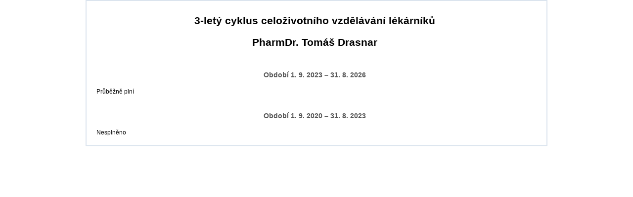

--- FILE ---
content_type: text/html; charset=utf-8
request_url: https://evidence.lekarnici.cz/vzd/lekarnikVzdelavani.aspx?clenID=13425
body_size: 1816
content:

<!DOCTYPE html PUBLIC "-//W3C//DTD XHTML 1.0 Transitional//EN" "http://www.w3.org/TR/xhtml1/DTD/xhtml1-transitional.dtd">
<html xmlns="http://www.w3.org/1999/xhtml">
<head id="ctl00_Head1"><meta http-equiv="Pragma" content="no-cache" /><meta http-equiv="Cache-control" content="no-cache" /><meta http-equiv="Expires" content="0" /><meta http-equiv="Content-Type" content="text/html; charset=utf-8" /><meta http-equiv="Content-Language" content="cs" /><title>
	ČLnK - vzdělávání - certifikáty
</title><link href="../CSS/tabulky.css" rel="StyleSheet" type="text/css" /><link href="../CSS/masterpage.css" rel="StyleSheet" type="text/css" /><link href="../CSS/mycalendar.css" rel="StyleSheet" type="text/css" />

    <script type="text/javascript" src="../js/index.js"></script>

    <script type="text/javascript" src="../js/overlib/overlib.js"></script>

    </head>
<body>

    <script type="text/javascript">
    </script>

    <form name="aspnetForm" method="post" action="./lekarnikVzdelavani.aspx?clenID=13425" id="aspnetForm">
<div>
<input type="hidden" name="__VIEWSTATE" id="__VIEWSTATE" value="1wmXFjwt6geR7YDV3RnLr7xt/8n6bI75IVD4y4rX0qEFSwOBTQtgWt34NyMo3GrL/tm90keEGM3JfPn5CLg98fszTk2GB0uQZVzMBqDY9HGJRMhkvZYfXFXGDxAAWDkld7HaxWpMscQz7fwOsHTzYo/IQ8WXO6HGc1NSWrQiKUv/nsuNnqE0OS1G0W0WR3HXjGRWpOPYKDyAmJ2i0RevtHbU/4oxggMM31eMeX+D15mFw57wT3LmjFNRnluLGD+D+zMLXLB/4INqSZ+6pq5tgdqP/4gusYsMTw9+gvSOehlFgNLrMew8WVq5ns0eoLz5e8DskHyCtVk7eVGg8AkhRmSKI64HWfqS6APFBkT0VdfK001NgV7WmLEr1ynTWmTa/S3iYu+v3nZyEEyF6T/qMIRNWEDFgM/l0vbHEnJP8lBvR+uEwVFKSNOmbCZqcpXx/HmspY3m7aOUdYdSfxFBVGSngBPWHh6Lorf0GKkyJReoU0H3bWEW+nRmpeD+bguFo2RwGtGv/nAr5qZ8bHeur4Q9MQJzYNmJViTXQP4St5w=" />
</div>

<div>

	<input type="hidden" name="__VIEWSTATEGENERATOR" id="__VIEWSTATEGENERATOR" value="502A6B90" />
</div>
    <div class="MtableT">
        
        <div id="ctl00_PanelCenter" class="Mcol_Center">
	
        &nbsp;
        
</div>
        
        <div id="ctl00_PanelRight" class="Mcol_T2" style="width:890px;">
	
            <div style=" padding-right:8px">        
            
    <h1>
        3-letý cyklus celoživotního vzdělávání lékárníků<br />
        <br />
        <span id="ctl00_ContentPlaceHolderBody_lbl_jmenoKompletni">PharmDr. Tomáš Drasnar</span>
    </h1>
    <br />
    <div style="text-align:right">  
        
    </div>

    <div id="ctl00_ContentPlaceHolderBody_panel_celeObdobi">
		
    <span><h2>Období 1. 9. 2023 – 31. 8. 2026</h2><br />Průběžně plní <br /> <br /></span><span><h2>Období 1. 9. 2020 – 31. 8. 2023</h2><br />Nesplněno <br /> <br /></span>
	</div>
    

    

    


            </div>
        
</div>
        <div class="MbottomT">
            
                
            
        </div>
    </div>
    </form>
</body>
</html>
